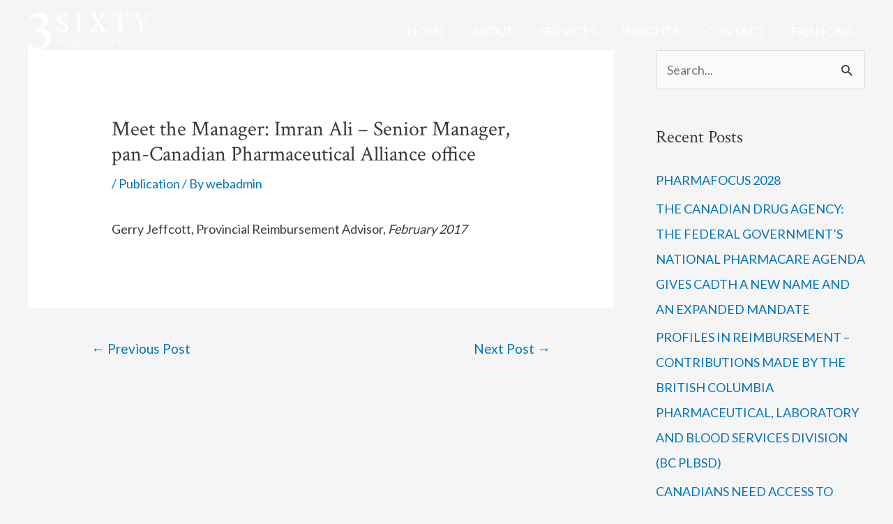

--- FILE ---
content_type: image/svg+xml
request_url: https://3sixtypublicaffairs.com/wp-content/uploads/2020/09/3SixtyLogo.svg
body_size: 3392
content:
<svg xmlns="http://www.w3.org/2000/svg" width="234" height="73.049" viewBox="0 0 234 73.049"><path d="M441.762,296.188v6.65h-1.193v-16.5h4.259a6.55,6.55,0,0,1,4.379,1.272,4.525,4.525,0,0,1,1.477,3.626,4.888,4.888,0,0,1-.4,2,4.445,4.445,0,0,1-1.159,1.567,5.416,5.416,0,0,1-1.844,1.028,7.633,7.633,0,0,1-2.45.365Zm0-.954h3.066a5.87,5.87,0,0,0,1.96-.3,4.358,4.358,0,0,0,1.465-.838,3.692,3.692,0,0,0,.92-1.265,3.93,3.93,0,0,0,.321-1.595,3.686,3.686,0,0,0-1.172-2.926,5.173,5.173,0,0,0-3.494-1.028h-3.066Z" transform="translate(-385.805 -240.157)" fill="#fff"/><path d="M456.232,301.986a5.222,5.222,0,0,0,2.129-.414,4.562,4.562,0,0,0,1.592-1.15,5.02,5.02,0,0,0,1-1.73,6.585,6.585,0,0,0,.345-2.153v-10.2h1.19v10.2a7.433,7.433,0,0,1-.431,2.549,6.116,6.116,0,0,1-1.243,2.068,5.8,5.8,0,0,1-1.972,1.378,7,7,0,0,1-5.213,0,5.826,5.826,0,0,1-1.97-1.378,6.112,6.112,0,0,1-1.241-2.068,7.365,7.365,0,0,1-.434-2.549v-10.2h1.2v10.195a6.6,6.6,0,0,0,.342,2.153,5.065,5.065,0,0,0,.994,1.73,4.535,4.535,0,0,0,1.583,1.155,5.157,5.157,0,0,0,2.129.42" transform="translate(-381.359 -240.157)" fill="#fff"/><path d="M462.05,302.839v-16.5H466.8a9.387,9.387,0,0,1,2.443.28,4.649,4.649,0,0,1,1.71.822,3.36,3.36,0,0,1,1.007,1.324,4.507,4.507,0,0,1,.334,1.774,3.6,3.6,0,0,1-.227,1.261,3.94,3.94,0,0,1-.66,1.118,4.316,4.316,0,0,1-1.059.894,5.106,5.106,0,0,1-1.428.577,5.384,5.384,0,0,1,3,1.293,3.494,3.494,0,0,1,1.049,2.648,4.6,4.6,0,0,1-.373,1.889,3.752,3.752,0,0,1-1.087,1.423,4.931,4.931,0,0,1-1.749.894,8.274,8.274,0,0,1-2.353.309Zm1.19-8.782h3.581a5.767,5.767,0,0,0,1.954-.293,3.83,3.83,0,0,0,1.327-.77,2.92,2.92,0,0,0,.764-1.084,3.294,3.294,0,0,0,.244-1.247,3.066,3.066,0,0,0-1.054-2.526,5.124,5.124,0,0,0-3.259-.857H463.24Zm0,.873v6.954h4.138a4.981,4.981,0,0,0,3.29-.94,3.28,3.28,0,0,0,1.11-2.643,3.177,3.177,0,0,0-.3-1.4,2.933,2.933,0,0,0-.856-1.06,3.936,3.936,0,0,0-1.374-.67,6.773,6.773,0,0,0-1.857-.236Z" transform="translate(-375.654 -240.157)" fill="#fff"/><path d="M473.743,301.823h7.826v1.017h-9.018V286.334h1.192Z" transform="translate(-370.691 -240.157)" fill="#fff"/><rect width="1.202" height="16.504" transform="translate(114.738 46.178)" fill="#fff"/><path d="M498.4,300.121a.282.282,0,0,1,.2.082l.464.5a7.368,7.368,0,0,1-1.121.987,6.974,6.974,0,0,1-1.322.747,7.906,7.906,0,0,1-1.574.477,9.827,9.827,0,0,1-1.885.169,8.1,8.1,0,0,1-3.144-.6,7.063,7.063,0,0,1-2.447-1.705,7.825,7.825,0,0,1-1.593-2.665,10.015,10.015,0,0,1-.57-3.475,9.587,9.587,0,0,1,.589-3.43,7.8,7.8,0,0,1,1.654-2.664,7.412,7.412,0,0,1,2.556-1.727,8.55,8.55,0,0,1,3.282-.611,9.5,9.5,0,0,1,1.648.134,7.541,7.541,0,0,1,1.39.386,6.559,6.559,0,0,1,1.219.623,9.34,9.34,0,0,1,1.119.863l-.361.524a.324.324,0,0,1-.292.141.478.478,0,0,1-.269-.124c-.108-.082-.249-.183-.414-.3s-.368-.25-.605-.393a4.934,4.934,0,0,0-.845-.4,7.243,7.243,0,0,0-1.132-.3,7.861,7.861,0,0,0-1.458-.124,7.163,7.163,0,0,0-2.76.52,6.212,6.212,0,0,0-2.174,1.48,6.824,6.824,0,0,0-1.417,2.334,8.788,8.788,0,0,0-.505,3.073,9.19,9.19,0,0,0,.5,3.125,6.8,6.8,0,0,0,1.39,2.327,6.011,6.011,0,0,0,2.093,1.458,6.694,6.694,0,0,0,2.618.508,9.721,9.721,0,0,0,1.58-.115,6.207,6.207,0,0,0,1.28-.353,5.708,5.708,0,0,0,1.085-.568,8.069,8.069,0,0,0,.988-.794.832.832,0,0,1,.113-.075.236.236,0,0,1,.122-.031" transform="translate(-364.616 -240.216)" fill="#fff"/><path d="M515.389,302.839h-.922a.413.413,0,0,1-.268-.088.593.593,0,0,1-.165-.228l-1.944-4.792h-8.109l-1.933,4.792a.524.524,0,0,1-.163.222.441.441,0,0,1-.281.094h-.913l6.756-16.5h1.191Zm-11.046-6h7.394l-3.371-8.339c-.055-.131-.108-.283-.162-.449s-.11-.343-.163-.53c-.056.187-.11.365-.163.53s-.109.322-.165.461Z" transform="translate(-357.393 -240.157)" fill="#fff"/><path d="M522.589,286.334v.993H513.9v6.938h7.525v.991H513.9v7.581h-1.2v-16.5Z" transform="translate(-351.718 -240.157)" fill="#fff"/><path d="M531.9,286.334v.993h-8.687v6.938h7.522v.991h-7.522v7.581h-1.2v-16.5Z" transform="translate(-347.315 -240.157)" fill="#fff"/><path d="M543.569,302.839h-.92a.419.419,0,0,1-.271-.088.559.559,0,0,1-.162-.228l-1.945-4.792H532.16l-1.933,4.792a.49.49,0,0,1-.163.222.435.435,0,0,1-.277.094h-.913l6.755-16.5h1.188Zm-11.046-6h7.4l-3.371-8.339c-.055-.131-.107-.283-.162-.449s-.109-.343-.163-.53c-.056.187-.109.365-.165.53s-.107.322-.163.461Z" transform="translate(-344.075 -240.157)" fill="#fff"/><rect width="1.202" height="16.504" transform="translate(202.914 46.178)" fill="#fff"/><path d="M547.3,295.374v7.465h-1.19v-16.5h4.212a6.869,6.869,0,0,1,4.269,1.1A3.857,3.857,0,0,1,556,290.672a4.434,4.434,0,0,1-.326,1.727,4.071,4.071,0,0,1-.938,1.371,5.029,5.029,0,0,1-1.475.967,6.623,6.623,0,0,1-1.947.495,2.063,2.063,0,0,1,.5.465l5.678,7.141h-1.038a.643.643,0,0,1-.318-.071.782.782,0,0,1-.265-.234l-5.284-6.694a1.139,1.139,0,0,0-.427-.359,1.743,1.743,0,0,0-.705-.106Zm0-.888h2.869a6.774,6.774,0,0,0,1.966-.261,4.284,4.284,0,0,0,1.471-.754,3.251,3.251,0,0,0,.913-1.178,3.694,3.694,0,0,0,.314-1.549,3.023,3.023,0,0,0-1.153-2.612,5.6,5.6,0,0,0-3.357-.854H547.3Z" transform="translate(-335.93 -240.157)" fill="#fff"/><path d="M564.571,288.4a.335.335,0,0,1-.3.2.666.666,0,0,1-.392-.215,5.507,5.507,0,0,0-.651-.477,5.333,5.333,0,0,0-1.023-.486,4.582,4.582,0,0,0-1.515-.221,4.475,4.475,0,0,0-1.584.258,3.318,3.318,0,0,0-1.147.7,2.974,2.974,0,0,0-.7,1.028,3.139,3.139,0,0,0-.242,1.224,2.5,2.5,0,0,0,.358,1.389,3.19,3.19,0,0,0,.939.934,6.21,6.21,0,0,0,1.327.646c.493.172,1,.348,1.523.518s1.031.361,1.526.565a5.455,5.455,0,0,1,1.324.776,3.544,3.544,0,0,1,.941,1.15,3.615,3.615,0,0,1,.355,1.695,5.3,5.3,0,0,1-.355,1.954,4.561,4.561,0,0,1-1.031,1.592,4.86,4.86,0,0,1-1.655,1.068,6.014,6.014,0,0,1-2.241.392,6.336,6.336,0,0,1-2.811-.577,6.633,6.633,0,0,1-2.063-1.582l.325-.514a.412.412,0,0,1,.328-.172.474.474,0,0,1,.269.138l.393.343c.156.137.345.284.564.445a4.576,4.576,0,0,0,.758.442,5.377,5.377,0,0,0,.992.345,5.27,5.27,0,0,0,1.274.141,4.823,4.823,0,0,0,1.751-.3,3.759,3.759,0,0,0,1.3-.811,3.449,3.449,0,0,0,.813-1.218,4.046,4.046,0,0,0,.281-1.511,2.667,2.667,0,0,0-.356-1.44,3.1,3.1,0,0,0-.941-.945,6.134,6.134,0,0,0-1.328-.635q-.74-.256-1.521-.5c-.524-.163-1.031-.347-1.527-.549a5.237,5.237,0,0,1-1.325-.775,3.57,3.57,0,0,1-.938-1.178,3.855,3.855,0,0,1-.355-1.767,4.169,4.169,0,0,1,.312-1.6,3.941,3.941,0,0,1,.926-1.358,4.481,4.481,0,0,1,1.5-.945,5.5,5.5,0,0,1,2.038-.353,6.17,6.17,0,0,1,2.306.4,5.523,5.523,0,0,1,1.861,1.249Z" transform="translate(-331.659 -240.216)" fill="#fff"/><path d="M459.189,264.747c-.923-3.425-2.5-7.232-7.177-7.232a5.583,5.583,0,0,0-5.876,5.874c0,3.807,2.5,5.656,6.855,7.887,4.513,2.284,9.464,4.895,9.464,10.878,0,5.821-4.951,10.445-12.292,10.445a17.365,17.365,0,0,1-5.332-.817A19.019,19.019,0,0,1,442,290.639a66.174,66.174,0,0,1-1.471-8.594l1.633-.434c.923,3.371,3.478,8.975,9.028,8.975,3.972,0,6.31-2.5,6.31-6.365s-2.883-5.82-6.909-7.995c-3.916-2.069-9.083-4.787-9.083-10.77,0-5.387,4.3-9.846,11.423-9.846a24.638,24.638,0,0,1,6.965,1.25c.215,1.959.543,4.134.976,7.616Z" transform="translate(-385.822 -254.676)" fill="#fff"/><path d="M464.509,291.521v-1.576c4.407-.328,4.839-.655,4.839-5.278V263.019c0-4.625-.431-4.951-4.839-5.278v-1.577H479.3v1.577c-4.4.327-4.842.652-4.842,5.278v21.648c0,4.622.437,4.949,4.842,5.278v1.576Z" transform="translate(-374.492 -254.415)" fill="#fff"/><path d="M503.829,291.521v-1.576c3.428-.437,3.7-.981,2.665-2.776-1.249-2.012-3.481-5.711-6.962-11.314-2.612,3.972-4.84,7.724-6.472,10.77-1.306,2.339-1.035,2.827,2.609,3.319v1.576H483.052v-1.576c3.1-.328,4.839-1.088,6.413-3.047,1.42-1.85,4.407-5.983,8.869-12.838-2.774-4.569-5.275-8.538-7.342-11.86-2.175-3.371-3.047-4.023-6.909-4.459v-1.577h13.925v1.577c-3.262.436-3.316.926-2.5,2.34,1.629,2.827,3.589,5.929,5.929,9.628,2.175-3.318,3.861-6.038,5.275-8.65,1.306-2.284,1.034-2.827-2.556-3.318v-1.577H516.72v1.577c-3.916.436-5.058.981-7.453,4.135-1.3,1.686-3.154,4.351-6.637,9.573,2.992,4.787,5.932,9.41,8.65,13.6,2.447,3.7,3.643,4.515,7.454,4.9v1.576Z" transform="translate(-365.729 -254.415)" fill="#fff"/><path d="M542.494,265.2c-.6-2.664-1.141-4.079-1.848-5.005-.928-1.25-1.848-1.632-5.82-1.632h-3.592v26.6c0,4.351.437,4.9,5.549,5.223v1.576H520.791v-1.576c4.9-.327,5.331-.819,5.331-5.223v-26.6h-3.1c-4.513,0-5.546.49-6.31,1.686a15.752,15.752,0,0,0-1.794,4.951h-1.685c.272-3.374.54-7.018.651-9.953h1.141c.816,1.249,1.471,1.359,2.994,1.359H539.61a2.845,2.845,0,0,0,2.774-1.359h1.2c0,2.447.272,6.579.542,9.79Z" transform="translate(-351.466 -254.85)" fill="#fff"/><path d="M572.916,257.741c-3.7.436-4.406,1.088-6.474,4.354-2.391,3.807-4.186,6.85-6.746,11.692a5.913,5.913,0,0,0-.923,3.481v7.344c0,4.624.436,5.005,5.387,5.332v1.576H548.382v-1.576c4.843-.327,5.275-.708,5.275-5.332V277.6a5.77,5.77,0,0,0-1.031-3.21c-1.85-3.318-3.807-6.852-6.855-12.021-2.119-3.7-2.771-4.3-5.982-4.624v-1.576h13.436v1.576c-3.862.49-3.7,1.144-2.72,2.992,2.228,4.243,4.789,8.65,7.121,12.728,1.907-3.534,4.792-8.81,6.314-12.184,1.14-2.611,1.034-3.1-3.209-3.536v-1.576h12.183Z" transform="translate(-338.916 -254.414)" fill="#fff"/><path d="M431.057,284.105c10.05,1.92,15.807,9.034,15.807,17.388,0,18.292-22.015,26.531-29.918,26.531-5.307,0-9.934-2.371-11.516-3.838-1.692-1.47-2.146-2.711-2.034-4.066.113-1.58,1.693-3.16,2.826-4.063a2.228,2.228,0,0,1,2.935,0c2.82,2.483,7.563,6.1,14.112,6.1,7.563,0,12.984-5.871,12.984-16.935,0-10.388-7.79-14.564-14.225-14.564a30.4,30.4,0,0,0-7,1.125l-.792-3.272c10.274-3.387,17.728-7.678,17.728-15.808,0-7.111-4.742-10.611-10.613-10.611-6.1,0-10.388,4.516-13.434,8.807l-2.486-2.259,5.082-7.224a19.809,19.809,0,0,1,14.564-6.438h.113c10.388,0,17.047,6.325,17.047,15.017a10.516,10.516,0,0,1-3.5,7.9,50.557,50.557,0,0,1-7.678,5.985Z" transform="translate(-403.38 -254.976)" fill="#fff"/></svg>